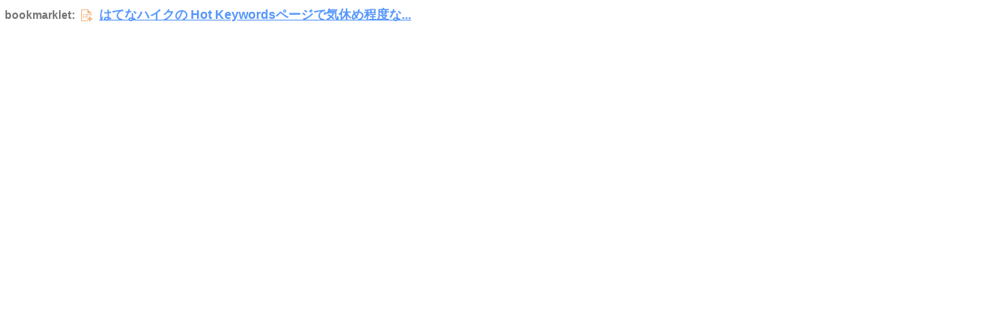

--- FILE ---
content_type: text/html;charset=utf-8
request_url: https://let.st-hatelabo.com/maRk/let.iframe?code_id=hJmenI2MiPNJ
body_size: 1365
content:
<!DOCTYPE>
<title>はてなハイクの Hot Keywordsページで気休め程度な bookmarklet</title>
<link rel="stylesheet" href="/css/site.css" type="text/css" media="all" title="site"/>
<script type="text/javascript" src="https://s.hatena.ne.jp/js/HatenaStar.js"></script>
<script type="text/javascript">
  Hatena.Star.SiteConfig = {
    entryNodes: {
        'div.embed-container': {
            uri: 'a.permalink',
            title: 'a.bookmarklet',
            container: 'p.embed'
        }
     }
  };
</script>
<style type="text/css">
html, body {
  padding: 0; margin: 0 ;
  color:#777;
  margin:3px;
  font-family: "Verdana", "Geneva", "ＭＳ Ｐゴシック", Osaka, sans-serif;
  word-break  : break-all ;
  word-wrap   : break-word ;
  font-weight: bold;
}
</style>
<body>
<p><span class="bookmarklet">bookmarklet:</span><a onclick="alert('右クリックでブックマークに追加するか、ツールバーにドラッグして下さい'); return false;" class="bookmarklet" href="javascript:%22https%3A%2F%2Flet.st-hatelabo.com%2FmaRk%2Flet%2FhJmenI2MiPNJ.bookmarklet.js%20%28arg%29%22.replace%28%2F%28%5CS%2B%29%5Cs%2B%28%5CS%2A%29%2F%2Cfunction%28s%2Curl%2Carg%29%7Bs%3Ddocument.createElement%28%22script%22%29%3Bs.charset%3D%22utf-8%22%3Bs.src%3Durl%2B%22%3Fs%3D%22%2BencodeURIComponent%28arg%29%3Bdocument.body.appendChild%28s%29%7D%29%3Bvoid%280%29%3B">はてなハイクの Hot Keywordsページで気休め程度な...</a></p>

</body>
